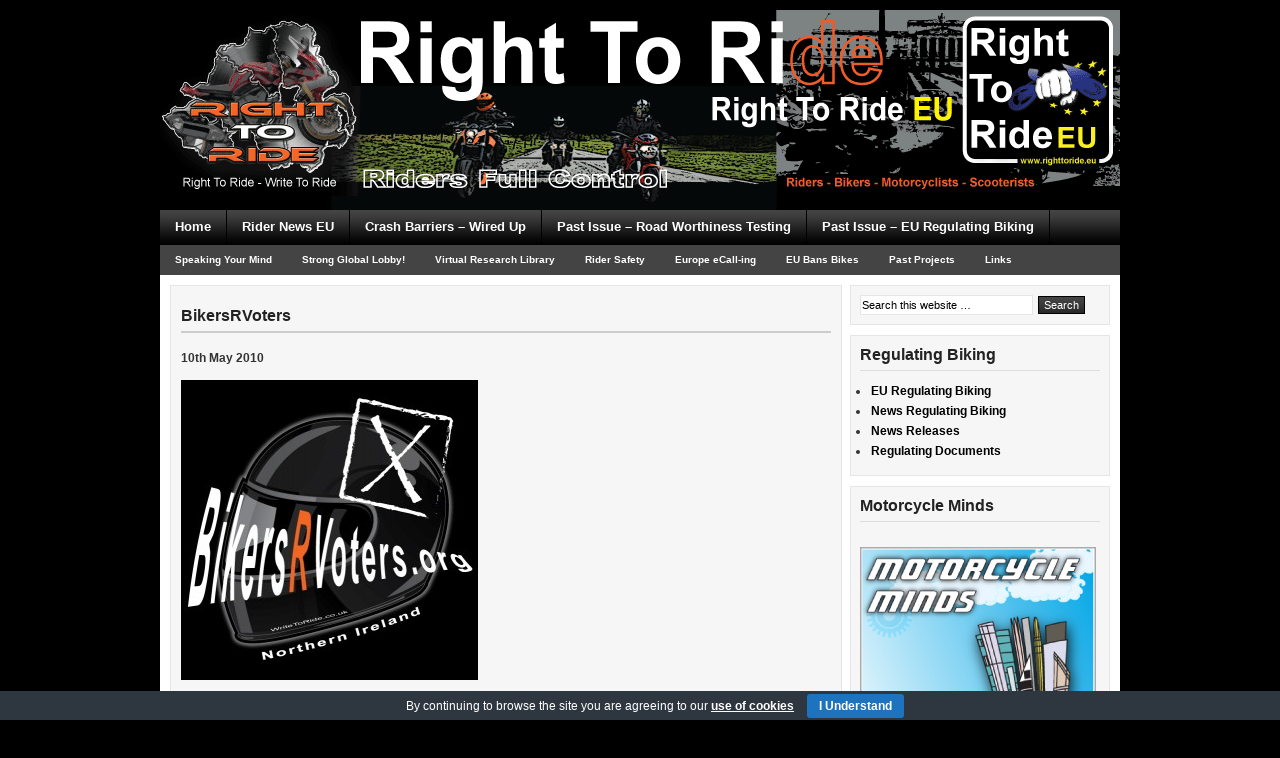

--- FILE ---
content_type: text/html; charset=UTF-8
request_url: http://www.righttoride.eu/bikersrvoterslogo2/
body_size: 13274
content:
<!DOCTYPE html PUBLIC "-//W3C//DTD XHTML 1.0 Transitional//EN" "http://www.w3.org/TR/xhtml1/DTD/xhtml1-transitional.dtd">
<html xmlns="http://www.w3.org/1999/xhtml" lang="en-US" xml:lang="en-US">
<head profile="http://gmpg.org/xfn/11">
<meta http-equiv="Content-Type" content="text/html; charset=UTF-8" />
			<meta name="robots" content="noodp,noydir" />
		<title>BikersRVoters</title>
<meta name='robots' content='max-image-preview:large' />
	<style>img:is([sizes="auto" i], [sizes^="auto," i]) { contain-intrinsic-size: 3000px 1500px }</style>
	<link rel="dns-prefetch" href="http://static.hupso.com/share/js/share_toolbar.js"><link rel="preconnect" href="http://static.hupso.com/share/js/share_toolbar.js"><link rel="preload" href="http://static.hupso.com/share/js/share_toolbar.js"><meta property="og:image" content="http://www.righttoride.eu/wp-content/uploads/rirbannereu1.jpg"/><link rel='dns-prefetch' href='//www.righttoride.eu' />
<link rel='dns-prefetch' href='//translate.google.com' />
<link rel='dns-prefetch' href='//stats.wp.com' />
<link rel='dns-prefetch' href='//jetpack.wordpress.com' />
<link rel='dns-prefetch' href='//s0.wp.com' />
<link rel='dns-prefetch' href='//public-api.wordpress.com' />
<link rel='dns-prefetch' href='//0.gravatar.com' />
<link rel='dns-prefetch' href='//1.gravatar.com' />
<link rel='dns-prefetch' href='//2.gravatar.com' />
<link rel='dns-prefetch' href='//v0.wordpress.com' />
<link rel="alternate" type="application/rss+xml" title="Right To Ride EU &raquo; Feed" href="http://www.righttoride.eu/feed/" />
<link rel="alternate" type="application/rss+xml" title="Right To Ride EU &raquo; Comments Feed" href="http://www.righttoride.eu/comments/feed/" />
<link rel="alternate" type="application/rss+xml" title="Right To Ride EU &raquo; BikersRVoters Comments Feed" href="http://www.righttoride.eu/feed/?attachment_id=85" />
<link rel="canonical" href="http://www.righttoride.eu/bikersrvoterslogo2/" />
<script type="text/javascript">
/* <![CDATA[ */
window._wpemojiSettings = {"baseUrl":"https:\/\/s.w.org\/images\/core\/emoji\/15.0.3\/72x72\/","ext":".png","svgUrl":"https:\/\/s.w.org\/images\/core\/emoji\/15.0.3\/svg\/","svgExt":".svg","source":{"concatemoji":"http:\/\/www.righttoride.eu\/wp-includes\/js\/wp-emoji-release.min.js?ver=6.7.4"}};
/*! This file is auto-generated */
!function(i,n){var o,s,e;function c(e){try{var t={supportTests:e,timestamp:(new Date).valueOf()};sessionStorage.setItem(o,JSON.stringify(t))}catch(e){}}function p(e,t,n){e.clearRect(0,0,e.canvas.width,e.canvas.height),e.fillText(t,0,0);var t=new Uint32Array(e.getImageData(0,0,e.canvas.width,e.canvas.height).data),r=(e.clearRect(0,0,e.canvas.width,e.canvas.height),e.fillText(n,0,0),new Uint32Array(e.getImageData(0,0,e.canvas.width,e.canvas.height).data));return t.every(function(e,t){return e===r[t]})}function u(e,t,n){switch(t){case"flag":return n(e,"\ud83c\udff3\ufe0f\u200d\u26a7\ufe0f","\ud83c\udff3\ufe0f\u200b\u26a7\ufe0f")?!1:!n(e,"\ud83c\uddfa\ud83c\uddf3","\ud83c\uddfa\u200b\ud83c\uddf3")&&!n(e,"\ud83c\udff4\udb40\udc67\udb40\udc62\udb40\udc65\udb40\udc6e\udb40\udc67\udb40\udc7f","\ud83c\udff4\u200b\udb40\udc67\u200b\udb40\udc62\u200b\udb40\udc65\u200b\udb40\udc6e\u200b\udb40\udc67\u200b\udb40\udc7f");case"emoji":return!n(e,"\ud83d\udc26\u200d\u2b1b","\ud83d\udc26\u200b\u2b1b")}return!1}function f(e,t,n){var r="undefined"!=typeof WorkerGlobalScope&&self instanceof WorkerGlobalScope?new OffscreenCanvas(300,150):i.createElement("canvas"),a=r.getContext("2d",{willReadFrequently:!0}),o=(a.textBaseline="top",a.font="600 32px Arial",{});return e.forEach(function(e){o[e]=t(a,e,n)}),o}function t(e){var t=i.createElement("script");t.src=e,t.defer=!0,i.head.appendChild(t)}"undefined"!=typeof Promise&&(o="wpEmojiSettingsSupports",s=["flag","emoji"],n.supports={everything:!0,everythingExceptFlag:!0},e=new Promise(function(e){i.addEventListener("DOMContentLoaded",e,{once:!0})}),new Promise(function(t){var n=function(){try{var e=JSON.parse(sessionStorage.getItem(o));if("object"==typeof e&&"number"==typeof e.timestamp&&(new Date).valueOf()<e.timestamp+604800&&"object"==typeof e.supportTests)return e.supportTests}catch(e){}return null}();if(!n){if("undefined"!=typeof Worker&&"undefined"!=typeof OffscreenCanvas&&"undefined"!=typeof URL&&URL.createObjectURL&&"undefined"!=typeof Blob)try{var e="postMessage("+f.toString()+"("+[JSON.stringify(s),u.toString(),p.toString()].join(",")+"));",r=new Blob([e],{type:"text/javascript"}),a=new Worker(URL.createObjectURL(r),{name:"wpTestEmojiSupports"});return void(a.onmessage=function(e){c(n=e.data),a.terminate(),t(n)})}catch(e){}c(n=f(s,u,p))}t(n)}).then(function(e){for(var t in e)n.supports[t]=e[t],n.supports.everything=n.supports.everything&&n.supports[t],"flag"!==t&&(n.supports.everythingExceptFlag=n.supports.everythingExceptFlag&&n.supports[t]);n.supports.everythingExceptFlag=n.supports.everythingExceptFlag&&!n.supports.flag,n.DOMReady=!1,n.readyCallback=function(){n.DOMReady=!0}}).then(function(){return e}).then(function(){var e;n.supports.everything||(n.readyCallback(),(e=n.source||{}).concatemoji?t(e.concatemoji):e.wpemoji&&e.twemoji&&(t(e.twemoji),t(e.wpemoji)))}))}((window,document),window._wpemojiSettings);
/* ]]> */
</script>
<link rel='stylesheet' id='corporate-theme-css' href='http://www.righttoride.eu/wp-content/themes/corporate/style.css?ver=1.1.1' type='text/css' media='all' />
<style id='wp-emoji-styles-inline-css' type='text/css'>

	img.wp-smiley, img.emoji {
		display: inline !important;
		border: none !important;
		box-shadow: none !important;
		height: 1em !important;
		width: 1em !important;
		margin: 0 0.07em !important;
		vertical-align: -0.1em !important;
		background: none !important;
		padding: 0 !important;
	}
</style>
<link rel='stylesheet' id='wp-block-library-css' href='http://www.righttoride.eu/wp-includes/css/dist/block-library/style.min.css?ver=6.7.4' type='text/css' media='all' />
<link rel='stylesheet' id='mediaelement-css' href='http://www.righttoride.eu/wp-includes/js/mediaelement/mediaelementplayer-legacy.min.css?ver=4.2.17' type='text/css' media='all' />
<link rel='stylesheet' id='wp-mediaelement-css' href='http://www.righttoride.eu/wp-includes/js/mediaelement/wp-mediaelement.min.css?ver=6.7.4' type='text/css' media='all' />
<style id='jetpack-sharing-buttons-style-inline-css' type='text/css'>
.jetpack-sharing-buttons__services-list{display:flex;flex-direction:row;flex-wrap:wrap;gap:0;list-style-type:none;margin:5px;padding:0}.jetpack-sharing-buttons__services-list.has-small-icon-size{font-size:12px}.jetpack-sharing-buttons__services-list.has-normal-icon-size{font-size:16px}.jetpack-sharing-buttons__services-list.has-large-icon-size{font-size:24px}.jetpack-sharing-buttons__services-list.has-huge-icon-size{font-size:36px}@media print{.jetpack-sharing-buttons__services-list{display:none!important}}.editor-styles-wrapper .wp-block-jetpack-sharing-buttons{gap:0;padding-inline-start:0}ul.jetpack-sharing-buttons__services-list.has-background{padding:1.25em 2.375em}
</style>
<style id='classic-theme-styles-inline-css' type='text/css'>
/*! This file is auto-generated */
.wp-block-button__link{color:#fff;background-color:#32373c;border-radius:9999px;box-shadow:none;text-decoration:none;padding:calc(.667em + 2px) calc(1.333em + 2px);font-size:1.125em}.wp-block-file__button{background:#32373c;color:#fff;text-decoration:none}
</style>
<style id='global-styles-inline-css' type='text/css'>
:root{--wp--preset--aspect-ratio--square: 1;--wp--preset--aspect-ratio--4-3: 4/3;--wp--preset--aspect-ratio--3-4: 3/4;--wp--preset--aspect-ratio--3-2: 3/2;--wp--preset--aspect-ratio--2-3: 2/3;--wp--preset--aspect-ratio--16-9: 16/9;--wp--preset--aspect-ratio--9-16: 9/16;--wp--preset--color--black: #000000;--wp--preset--color--cyan-bluish-gray: #abb8c3;--wp--preset--color--white: #ffffff;--wp--preset--color--pale-pink: #f78da7;--wp--preset--color--vivid-red: #cf2e2e;--wp--preset--color--luminous-vivid-orange: #ff6900;--wp--preset--color--luminous-vivid-amber: #fcb900;--wp--preset--color--light-green-cyan: #7bdcb5;--wp--preset--color--vivid-green-cyan: #00d084;--wp--preset--color--pale-cyan-blue: #8ed1fc;--wp--preset--color--vivid-cyan-blue: #0693e3;--wp--preset--color--vivid-purple: #9b51e0;--wp--preset--gradient--vivid-cyan-blue-to-vivid-purple: linear-gradient(135deg,rgba(6,147,227,1) 0%,rgb(155,81,224) 100%);--wp--preset--gradient--light-green-cyan-to-vivid-green-cyan: linear-gradient(135deg,rgb(122,220,180) 0%,rgb(0,208,130) 100%);--wp--preset--gradient--luminous-vivid-amber-to-luminous-vivid-orange: linear-gradient(135deg,rgba(252,185,0,1) 0%,rgba(255,105,0,1) 100%);--wp--preset--gradient--luminous-vivid-orange-to-vivid-red: linear-gradient(135deg,rgba(255,105,0,1) 0%,rgb(207,46,46) 100%);--wp--preset--gradient--very-light-gray-to-cyan-bluish-gray: linear-gradient(135deg,rgb(238,238,238) 0%,rgb(169,184,195) 100%);--wp--preset--gradient--cool-to-warm-spectrum: linear-gradient(135deg,rgb(74,234,220) 0%,rgb(151,120,209) 20%,rgb(207,42,186) 40%,rgb(238,44,130) 60%,rgb(251,105,98) 80%,rgb(254,248,76) 100%);--wp--preset--gradient--blush-light-purple: linear-gradient(135deg,rgb(255,206,236) 0%,rgb(152,150,240) 100%);--wp--preset--gradient--blush-bordeaux: linear-gradient(135deg,rgb(254,205,165) 0%,rgb(254,45,45) 50%,rgb(107,0,62) 100%);--wp--preset--gradient--luminous-dusk: linear-gradient(135deg,rgb(255,203,112) 0%,rgb(199,81,192) 50%,rgb(65,88,208) 100%);--wp--preset--gradient--pale-ocean: linear-gradient(135deg,rgb(255,245,203) 0%,rgb(182,227,212) 50%,rgb(51,167,181) 100%);--wp--preset--gradient--electric-grass: linear-gradient(135deg,rgb(202,248,128) 0%,rgb(113,206,126) 100%);--wp--preset--gradient--midnight: linear-gradient(135deg,rgb(2,3,129) 0%,rgb(40,116,252) 100%);--wp--preset--font-size--small: 13px;--wp--preset--font-size--medium: 20px;--wp--preset--font-size--large: 36px;--wp--preset--font-size--x-large: 42px;--wp--preset--spacing--20: 0.44rem;--wp--preset--spacing--30: 0.67rem;--wp--preset--spacing--40: 1rem;--wp--preset--spacing--50: 1.5rem;--wp--preset--spacing--60: 2.25rem;--wp--preset--spacing--70: 3.38rem;--wp--preset--spacing--80: 5.06rem;--wp--preset--shadow--natural: 6px 6px 9px rgba(0, 0, 0, 0.2);--wp--preset--shadow--deep: 12px 12px 50px rgba(0, 0, 0, 0.4);--wp--preset--shadow--sharp: 6px 6px 0px rgba(0, 0, 0, 0.2);--wp--preset--shadow--outlined: 6px 6px 0px -3px rgba(255, 255, 255, 1), 6px 6px rgba(0, 0, 0, 1);--wp--preset--shadow--crisp: 6px 6px 0px rgba(0, 0, 0, 1);}:where(.is-layout-flex){gap: 0.5em;}:where(.is-layout-grid){gap: 0.5em;}body .is-layout-flex{display: flex;}.is-layout-flex{flex-wrap: wrap;align-items: center;}.is-layout-flex > :is(*, div){margin: 0;}body .is-layout-grid{display: grid;}.is-layout-grid > :is(*, div){margin: 0;}:where(.wp-block-columns.is-layout-flex){gap: 2em;}:where(.wp-block-columns.is-layout-grid){gap: 2em;}:where(.wp-block-post-template.is-layout-flex){gap: 1.25em;}:where(.wp-block-post-template.is-layout-grid){gap: 1.25em;}.has-black-color{color: var(--wp--preset--color--black) !important;}.has-cyan-bluish-gray-color{color: var(--wp--preset--color--cyan-bluish-gray) !important;}.has-white-color{color: var(--wp--preset--color--white) !important;}.has-pale-pink-color{color: var(--wp--preset--color--pale-pink) !important;}.has-vivid-red-color{color: var(--wp--preset--color--vivid-red) !important;}.has-luminous-vivid-orange-color{color: var(--wp--preset--color--luminous-vivid-orange) !important;}.has-luminous-vivid-amber-color{color: var(--wp--preset--color--luminous-vivid-amber) !important;}.has-light-green-cyan-color{color: var(--wp--preset--color--light-green-cyan) !important;}.has-vivid-green-cyan-color{color: var(--wp--preset--color--vivid-green-cyan) !important;}.has-pale-cyan-blue-color{color: var(--wp--preset--color--pale-cyan-blue) !important;}.has-vivid-cyan-blue-color{color: var(--wp--preset--color--vivid-cyan-blue) !important;}.has-vivid-purple-color{color: var(--wp--preset--color--vivid-purple) !important;}.has-black-background-color{background-color: var(--wp--preset--color--black) !important;}.has-cyan-bluish-gray-background-color{background-color: var(--wp--preset--color--cyan-bluish-gray) !important;}.has-white-background-color{background-color: var(--wp--preset--color--white) !important;}.has-pale-pink-background-color{background-color: var(--wp--preset--color--pale-pink) !important;}.has-vivid-red-background-color{background-color: var(--wp--preset--color--vivid-red) !important;}.has-luminous-vivid-orange-background-color{background-color: var(--wp--preset--color--luminous-vivid-orange) !important;}.has-luminous-vivid-amber-background-color{background-color: var(--wp--preset--color--luminous-vivid-amber) !important;}.has-light-green-cyan-background-color{background-color: var(--wp--preset--color--light-green-cyan) !important;}.has-vivid-green-cyan-background-color{background-color: var(--wp--preset--color--vivid-green-cyan) !important;}.has-pale-cyan-blue-background-color{background-color: var(--wp--preset--color--pale-cyan-blue) !important;}.has-vivid-cyan-blue-background-color{background-color: var(--wp--preset--color--vivid-cyan-blue) !important;}.has-vivid-purple-background-color{background-color: var(--wp--preset--color--vivid-purple) !important;}.has-black-border-color{border-color: var(--wp--preset--color--black) !important;}.has-cyan-bluish-gray-border-color{border-color: var(--wp--preset--color--cyan-bluish-gray) !important;}.has-white-border-color{border-color: var(--wp--preset--color--white) !important;}.has-pale-pink-border-color{border-color: var(--wp--preset--color--pale-pink) !important;}.has-vivid-red-border-color{border-color: var(--wp--preset--color--vivid-red) !important;}.has-luminous-vivid-orange-border-color{border-color: var(--wp--preset--color--luminous-vivid-orange) !important;}.has-luminous-vivid-amber-border-color{border-color: var(--wp--preset--color--luminous-vivid-amber) !important;}.has-light-green-cyan-border-color{border-color: var(--wp--preset--color--light-green-cyan) !important;}.has-vivid-green-cyan-border-color{border-color: var(--wp--preset--color--vivid-green-cyan) !important;}.has-pale-cyan-blue-border-color{border-color: var(--wp--preset--color--pale-cyan-blue) !important;}.has-vivid-cyan-blue-border-color{border-color: var(--wp--preset--color--vivid-cyan-blue) !important;}.has-vivid-purple-border-color{border-color: var(--wp--preset--color--vivid-purple) !important;}.has-vivid-cyan-blue-to-vivid-purple-gradient-background{background: var(--wp--preset--gradient--vivid-cyan-blue-to-vivid-purple) !important;}.has-light-green-cyan-to-vivid-green-cyan-gradient-background{background: var(--wp--preset--gradient--light-green-cyan-to-vivid-green-cyan) !important;}.has-luminous-vivid-amber-to-luminous-vivid-orange-gradient-background{background: var(--wp--preset--gradient--luminous-vivid-amber-to-luminous-vivid-orange) !important;}.has-luminous-vivid-orange-to-vivid-red-gradient-background{background: var(--wp--preset--gradient--luminous-vivid-orange-to-vivid-red) !important;}.has-very-light-gray-to-cyan-bluish-gray-gradient-background{background: var(--wp--preset--gradient--very-light-gray-to-cyan-bluish-gray) !important;}.has-cool-to-warm-spectrum-gradient-background{background: var(--wp--preset--gradient--cool-to-warm-spectrum) !important;}.has-blush-light-purple-gradient-background{background: var(--wp--preset--gradient--blush-light-purple) !important;}.has-blush-bordeaux-gradient-background{background: var(--wp--preset--gradient--blush-bordeaux) !important;}.has-luminous-dusk-gradient-background{background: var(--wp--preset--gradient--luminous-dusk) !important;}.has-pale-ocean-gradient-background{background: var(--wp--preset--gradient--pale-ocean) !important;}.has-electric-grass-gradient-background{background: var(--wp--preset--gradient--electric-grass) !important;}.has-midnight-gradient-background{background: var(--wp--preset--gradient--midnight) !important;}.has-small-font-size{font-size: var(--wp--preset--font-size--small) !important;}.has-medium-font-size{font-size: var(--wp--preset--font-size--medium) !important;}.has-large-font-size{font-size: var(--wp--preset--font-size--large) !important;}.has-x-large-font-size{font-size: var(--wp--preset--font-size--x-large) !important;}
:where(.wp-block-post-template.is-layout-flex){gap: 1.25em;}:where(.wp-block-post-template.is-layout-grid){gap: 1.25em;}
:where(.wp-block-columns.is-layout-flex){gap: 2em;}:where(.wp-block-columns.is-layout-grid){gap: 2em;}
:root :where(.wp-block-pullquote){font-size: 1.5em;line-height: 1.6;}
</style>
<link rel='stylesheet' id='cookie-bar-css-css' href='http://www.righttoride.eu/wp-content/plugins/cookie-bar/css/cookie-bar.css?ver=6.7.4' type='text/css' media='all' />
<link rel='stylesheet' id='google-language-translator-css' href='http://www.righttoride.eu/wp-content/plugins/google-language-translator/css/style.css?ver=6.0.20' type='text/css' media='' />
<link rel='stylesheet' id='hupso_css-css' href='http://www.righttoride.eu/wp-content/plugins/hupso-share-buttons-for-twitter-facebook-google/style.css?ver=6.7.4' type='text/css' media='all' />
<link rel='stylesheet' id='widgets-on-pages-css' href='http://www.righttoride.eu/wp-content/plugins/widgets-on-pages/public/css/widgets-on-pages-public.css?ver=1.4.0' type='text/css' media='all' />
<link rel='stylesheet' id='fancybox-css' href='http://www.righttoride.eu/wp-content/plugins/easy-fancybox/fancybox/1.5.4/jquery.fancybox.min.css?ver=6.7.4' type='text/css' media='screen' />
<!--n2css--><!--n2js--><script type="text/javascript" src="http://www.righttoride.eu/wp-includes/js/jquery/jquery.min.js?ver=3.7.1" id="jquery-core-js"></script>
<script type="text/javascript" src="http://www.righttoride.eu/wp-includes/js/jquery/jquery-migrate.min.js?ver=3.4.1" id="jquery-migrate-js"></script>
<script type="text/javascript" src="http://www.righttoride.eu/wp-content/plugins/cookie-bar/js/cookie-bar.js?ver=1768870389" id="cookie-bar-js-js"></script>
<!--[if lt IE 9]>
<script type="text/javascript" src="http://www.righttoride.eu/wp-content/themes/genesis/lib/js/html5shiv.min.js?ver=3.7.3" id="html5shiv-js"></script>
<![endif]-->
<link rel="https://api.w.org/" href="http://www.righttoride.eu/wp-json/" /><link rel="alternate" title="JSON" type="application/json" href="http://www.righttoride.eu/wp-json/wp/v2/media/85" /><link rel="EditURI" type="application/rsd+xml" title="RSD" href="http://www.righttoride.eu/xmlrpc.php?rsd" />
<link rel="alternate" title="oEmbed (JSON)" type="application/json+oembed" href="http://www.righttoride.eu/wp-json/oembed/1.0/embed?url=http%3A%2F%2Fwww.righttoride.eu%2Fbikersrvoterslogo2%2F" />
<link rel="alternate" title="oEmbed (XML)" type="text/xml+oembed" href="http://www.righttoride.eu/wp-json/oembed/1.0/embed?url=http%3A%2F%2Fwww.righttoride.eu%2Fbikersrvoterslogo2%2F&#038;format=xml" />
<style>.goog-te-gadget{margin-top:2px!important;}p.hello{font-size:12px;color:#666;}div.skiptranslate.goog-te-gadget{display:inline!important;}#google_language_translator{clear:both;}#flags{width:165px;}#flags a{display:inline-block;margin-right:2px;}#google_language_translator a{display:none!important;}div.skiptranslate.goog-te-gadget{display:inline!important;}.goog-te-gadget{color:transparent!important;}.goog-te-gadget{font-size:0px!important;}.goog-branding{display:none;}.goog-tooltip{display: none!important;}.goog-tooltip:hover{display: none!important;}.goog-text-highlight{background-color:transparent!important;border:none!important;box-shadow:none!important;}#google_language_translator{display:none;}#google_language_translator select.goog-te-combo{color:#32373c;}div.skiptranslate{display:none!important;}body{top:0px!important;}#goog-gt-{display:none!important;}font font{background-color:transparent!important;box-shadow:none!important;position:initial!important;}#glt-translate-trigger{left:20px;right:auto;}#glt-translate-trigger > span{color:#ffffff;}#glt-translate-trigger{background:#f89406;}</style>	<style>img#wpstats{display:none}</style>
		<link rel="icon" href="http://www.righttoride.eu/wp-content/themes/corporate/images/favicon.ico" />
<link rel="pingback" href="http://www.righttoride.eu/xmlrpc.php" />
<style type="text/css">.recentcomments a{display:inline !important;padding:0 !important;margin:0 !important;}</style><style type="text/css" id="custom-background-css">
body.custom-background { background-color: #000000; }
</style>
	
<!-- Jetpack Open Graph Tags -->
<meta property="og:type" content="article" />
<meta property="og:title" content="BikersRVoters" />
<meta property="og:url" content="http://www.righttoride.eu/bikersrvoterslogo2/" />
<meta property="og:description" content="Visit the post for more." />
<meta property="article:published_time" content="2010-05-10T10:24:10+00:00" />
<meta property="article:modified_time" content="2010-05-10T10:24:10+00:00" />
<meta property="og:site_name" content="Right To Ride EU" />
<meta property="og:image" content="http://www.righttoride.eu/wp-content/uploads/2010/05/bikersrvoterslogo2.jpg" />
<meta property="og:image:alt" content="" />
<meta property="og:locale" content="en_US" />
<meta name="twitter:text:title" content="BikersRVoters" />
<meta name="twitter:image" content="http://www.righttoride.eu/wp-content/uploads/2010/05/bikersrvoterslogo2.jpg?w=640" />
<meta name="twitter:card" content="summary_large_image" />
<meta name="twitter:description" content="Visit the post for more." />

<!-- End Jetpack Open Graph Tags -->
</head>
<body class="attachment attachment-template-default single single-attachment postid-85 attachmentid-85 attachment-jpeg custom-background header-image header-full-width content-sidebar"><div id="wrap"><div id="header"><div class="wrap"><div id="title-area"><p id="title"><a href="http://www.righttoride.eu/">Right To Ride EU</a></p><p id="description">Riders Rights - Motorcycle Issues as affected by Europe</p></div></div></div><div id="nav"><div class="wrap"><ul id="menu-top-menu-3" class="menu genesis-nav-menu menu-primary"><li id="menu-item-5808" class="menu-item menu-item-type-custom menu-item-object-custom menu-item-home menu-item-has-children menu-item-5808"><a href="http://www.righttoride.eu/">Home</a>
<ul class="sub-menu">
	<li id="menu-item-12525" class="menu-item menu-item-type-custom menu-item-object-custom menu-item-12525"><a href="http://www.righttoride.eu/about-2/">About</a></li>
	<li id="menu-item-12526" class="menu-item menu-item-type-custom menu-item-object-custom menu-item-12526"><a href="http://www.righttoride.eu/about-2/contact/">Contact</a></li>
	<li id="menu-item-12527" class="menu-item menu-item-type-custom menu-item-object-custom menu-item-12527"><a href="http://www.righttoride.eu/about-2/disclaimer/">Disclaimer Terms Conditions</a></li>
</ul>
</li>
<li id="menu-item-12528" class="menu-item menu-item-type-custom menu-item-object-custom menu-item-has-children menu-item-12528"><a href="http://www.righttoride.eu/rider-news-eu/">Rider News EU</a>
<ul class="sub-menu">
	<li id="menu-item-12531" class="menu-item menu-item-type-custom menu-item-object-custom menu-item-12531"><a href="http://www.righttoride.eu/magazine/">Magazine</a></li>
	<li id="menu-item-12529" class="menu-item menu-item-type-custom menu-item-object-custom menu-item-12529"><a href="http://www.righttoride.eu/rider-news-eu/why-your-news-on-right-to-ride-eu/">Wanted Your News</a></li>
	<li id="menu-item-12530" class="menu-item menu-item-type-custom menu-item-object-custom menu-item-12530"><a href="http://www.righttoride.eu/rider-news-eu/subscribe/">Subscribe</a></li>
</ul>
</li>
<li id="menu-item-12859" class="menu-item menu-item-type-custom menu-item-object-custom menu-item-has-children menu-item-12859"><a href="http://www.righttoride.eu/crash-barriers/">Crash Barriers &#8211; Wired Up</a>
<ul class="sub-menu">
	<li id="menu-item-12861" class="menu-item menu-item-type-custom menu-item-object-custom menu-item-12861"><a href="http://www.righttoride.eu/tag/crash-barriers/">Crash Barrier News</a></li>
	<li id="menu-item-12862" class="menu-item menu-item-type-custom menu-item-object-custom menu-item-12862"><a href="http://www.righttoride.co.uk/virtual-library/roads%E2%80%93infrastructure/crash-barriers/">Virtual Research Library</a></li>
</ul>
</li>
<li id="menu-item-12533" class="menu-item menu-item-type-custom menu-item-object-custom menu-item-has-children menu-item-12533"><a href="http://www.righttoride.eu/periodic-technical-inspections-2/">Past Issue &#8211; Road Worthiness Testing</a>
<ul class="sub-menu">
	<li id="menu-item-12538" class="menu-item menu-item-type-custom menu-item-object-custom menu-item-12538"><a href="http://www.righttoride.eu/periodic-technical-inspections-2/pti-news/">Road Worthiness Testing News</a></li>
	<li id="menu-item-12539" class="menu-item menu-item-type-custom menu-item-object-custom menu-item-12539"><a href="http://www.righttoride.eu/periodic-technical-inspections-2/rwt-news-releases-2/">Road Worthiness Testing News Releases</a></li>
	<li id="menu-item-12540" class="menu-item menu-item-type-custom menu-item-object-custom menu-item-12540"><a href="http://www.righttoride.eu/periodic-technical-inspections-2/our-rwt-documents/">Our RWT Documents</a></li>
</ul>
</li>
<li id="menu-item-12534" class="menu-item menu-item-type-custom menu-item-object-custom menu-item-has-children menu-item-12534"><a href="http://www.righttoride.eu/eu-regulating-biking-regulation-adoption/">Past Issue &#8211; EU Regulating Biking</a>
<ul class="sub-menu">
	<li id="menu-item-12535" class="menu-item menu-item-type-custom menu-item-object-custom menu-item-12535"><a href="http://www.righttoride.eu/eu-regulating-biking-regulation-adoption/anti-tampering-regulation-eu/">EU Regulating Biking News</a></li>
	<li id="menu-item-12536" class="menu-item menu-item-type-custom menu-item-object-custom menu-item-12536"><a href="http://www.righttoride.eu/eu-regulating-biking-regulation-adoption/regulation-releases/">Regulation News Releases</a></li>
	<li id="menu-item-12537" class="menu-item menu-item-type-custom menu-item-object-custom menu-item-12537"><a href="http://www.righttoride.eu/eu-regulating-biking-regulation-adoption/regulation-documents/">Our Regulation Documents</a></li>
</ul>
</li>
</ul></div></div><div id="subnav"><div class="wrap"><ul id="menu-top-menu-4" class="menu genesis-nav-menu menu-secondary"><li id="menu-item-12542" class="menu-item menu-item-type-custom menu-item-object-custom menu-item-12542"><a href="http://www.righttoride.eu/speak-your-mind/">Speaking Your Mind</a></li>
<li id="menu-item-12560" class="menu-item menu-item-type-custom menu-item-object-custom menu-item-12560"><a href="http://www.righttoride.eu/2013/06/05/strong-global-lobby/">Strong Global Lobby!</a></li>
<li id="menu-item-12545" class="menu-item menu-item-type-custom menu-item-object-custom menu-item-12545"><a href="http://www.righttoride.eu/virtual-library/">Virtual Research Library</a></li>
<li id="menu-item-6312" class="menu-item menu-item-type-custom menu-item-object-custom menu-item-has-children menu-item-6312"><a href="#">Rider Safety</a>
<ul class="sub-menu">
	<li id="menu-item-12948" class="menu-item menu-item-type-custom menu-item-object-custom menu-item-12948"><a href="http://www.righttoride.eu/2014/10/12/heres-looking-at-you/">Hi Viz Survey Results</a></li>
	<li id="menu-item-12764" class="menu-item menu-item-type-custom menu-item-object-custom menu-item-12764"><a href="http://www.righttoride.eu/crash-barriers/">Crash Barriers &#8211; Wired Up</a></li>
	<li id="menu-item-12558" class="menu-item menu-item-type-custom menu-item-object-custom menu-item-12558"><a href="http://www.righttoride.eu/2013/01/06/claiming-vision-zero/">Claiming Vision Zero</a></li>
	<li id="menu-item-12544" class="menu-item menu-item-type-custom menu-item-object-custom menu-item-12544"><a href="http://www.righttoride.eu/ni-motorcycle-fatality-report-2012/">NI Motorcycle Fatality Report 2012</a></li>
	<li id="menu-item-12543" class="menu-item menu-item-type-custom menu-item-object-custom menu-item-12543"><a href="http://www.righttoride.eu/training-safety-education-eu/rider-risk-safety-videos/">Rider Risk Safety Videos</a></li>
	<li id="menu-item-12559" class="menu-item menu-item-type-custom menu-item-object-custom menu-item-12559"><a href="http://www.righttoride.eu/2013/02/07/the-motorcycle-helmet-law/">The Motorcycle Helmet Law</a></li>
</ul>
</li>
<li id="menu-item-12549" class="menu-item menu-item-type-custom menu-item-object-custom menu-item-has-children menu-item-12549"><a href="http://www.righttoride.eu/eu-e-call/">Europe eCall-ing</a>
<ul class="sub-menu">
	<li id="menu-item-12550" class="menu-item menu-item-type-custom menu-item-object-custom menu-item-12550"><a href="http://www.righttoride.eu/eu-e-call/ecall-news/">eCall News</a></li>
</ul>
</li>
<li id="menu-item-12554" class="menu-item menu-item-type-custom menu-item-object-custom menu-item-has-children menu-item-12554"><a href="http://www.righttoride.eu/motorcycles-dangerous-eu/eu-bans-bikes/">EU Bans Bikes</a>
<ul class="sub-menu">
	<li id="menu-item-12553" class="menu-item menu-item-type-custom menu-item-object-custom menu-item-12553"><a href="http://www.righttoride.eu/motorcycles-dangerous-eu/">Dangerous EU</a></li>
	<li id="menu-item-12555" class="menu-item menu-item-type-custom menu-item-object-custom menu-item-12555"><a href="http://www.righttoride.eu/motorcycles-dangerous-eu/motorcycles-%e2%80%93-the-added-value-factor/">Motorcycles – The Added Value Factor</a></li>
	<li id="menu-item-12556" class="menu-item menu-item-type-custom menu-item-object-custom menu-item-12556"><a href="http://www.righttoride.eu/motorcycles-dangerous-eu/europe-brands-motorcycles-as-dangerous/">Europe Brands Motorcycles As Dangerous</a></li>
</ul>
</li>
<li id="menu-item-12508" class="menu-item menu-item-type-custom menu-item-object-custom menu-item-has-children menu-item-12508"><a href="#">Past Projects</a>
<ul class="sub-menu">
	<li id="menu-item-12548" class="menu-item menu-item-type-custom menu-item-object-custom menu-item-12548"><a href="http://www.righttoride.eu/crash-barriers/smart-rrs-project/">SMART RRS Project</a></li>
	<li id="menu-item-12546" class="menu-item menu-item-type-custom menu-item-object-custom menu-item-12546"><a href="http://www.righttoride.eu/throttle-control/">No To Throttle Control</a></li>
	<li id="menu-item-12547" class="menu-item menu-item-type-custom menu-item-object-custom menu-item-12547"><a href="http://www.righttoride.eu/eu-2besafe/">EU 2BeSafe</a></li>
</ul>
</li>
<li id="menu-item-12541" class="menu-item menu-item-type-custom menu-item-object-custom menu-item-12541"><a href="http://www.righttoride.eu/links-2/">Links</a></li>
</ul></div></div><div id="inner"><div id="content-sidebar-wrap"><div id="content" class="hfeed"><div class="post-85 attachment type-attachment status-inherit hentry entry gs-1 gs-odd gs-even gs-featured-content-entry"><h1 class="entry-title">BikersRVoters</h1>
<div class="post-info"><span class="date published time" title="2010-05-10T11:24:10+01:00">10th May 2010</span>  </div><div class="entry-content"><p class="attachment"><a href='http://www.righttoride.eu/wp-content/uploads/2010/05/bikersrvoterslogo2.jpg'><img decoding="async" width="297" height="300" src="http://www.righttoride.eu/wp-content/uploads/2010/05/bikersrvoterslogo2-297x300.jpg" class="attachment-medium size-medium" alt="" srcset="http://www.righttoride.eu/wp-content/uploads/2010/05/bikersrvoterslogo2-297x300.jpg 297w, http://www.righttoride.eu/wp-content/uploads/2010/05/bikersrvoterslogo2-30x30.jpg 30w, http://www.righttoride.eu/wp-content/uploads/2010/05/bikersrvoterslogo2.jpg 595w" sizes="(max-width: 297px) 100vw, 297px" /></a></p>
<div style="padding-bottom:20px; padding-top:10px;" class="hupso-share-buttons"><!-- Hupso Share Buttons - https://www.hupso.com/share/ --><a class="hupso_toolbar" href="https://www.hupso.com/share/"><img decoding="async" src="http://static.hupso.com/share/buttons/share-small.png" style="border:0px; padding-top: 5px; float:left;" alt="Share Button"/></a><script type="text/javascript">var hupso_services_t=new Array("Twitter","Facebook","Google Plus","Pinterest","Linkedin","Email","Print");var hupso_background_t="#EAF4FF";var hupso_border_t="#66CCFF";var hupso_toolbar_size_t="small";var hupso_image_folder_url = "";var hupso_url_t="";</script><script type="text/javascript" src="http://static.hupso.com/share/js/share_toolbar.js"></script><!-- Hupso Share Buttons --></div></div><div class="post-meta"> </div></div>
		<div id="respond" class="comment-respond">
			<h3 id="reply-title" class="comment-reply-title">Speak Your Mind<small><a rel="nofollow" id="cancel-comment-reply-link" href="/bikersrvoterslogo2/#respond" style="display:none;">Cancel reply</a></small></h3>			<form id="commentform" class="comment-form">
				<iframe
					title="Comment Form"
					src="https://jetpack.wordpress.com/jetpack-comment/?blogid=42067363&#038;postid=85&#038;comment_registration=0&#038;require_name_email=1&#038;stc_enabled=1&#038;stb_enabled=1&#038;show_avatars=1&#038;avatar_default=mystery&#038;greeting=Speak+Your+Mind&#038;jetpack_comments_nonce=9d9e8735fa&#038;greeting_reply=Leave+a+Reply+to+%25s&#038;color_scheme=light&#038;lang=en_US&#038;jetpack_version=14.1&#038;iframe_unique_id=1&#038;show_cookie_consent=10&#038;has_cookie_consent=0&#038;is_current_user_subscribed=0&#038;token_key=%3Bnormal%3B&#038;sig=cc7b8e474ae154f2f9a517d3bf058faf934a5095#parent=http%3A%2F%2Fwww.righttoride.eu%2Fbikersrvoterslogo2%2F"
											name="jetpack_remote_comment"
						style="width:100%; height: 430px; border:0;"
										class="jetpack_remote_comment"
					id="jetpack_remote_comment"
					sandbox="allow-same-origin allow-top-navigation allow-scripts allow-forms allow-popups"
				>
									</iframe>
									<!--[if !IE]><!-->
					<script>
						document.addEventListener('DOMContentLoaded', function () {
							var commentForms = document.getElementsByClassName('jetpack_remote_comment');
							for (var i = 0; i < commentForms.length; i++) {
								commentForms[i].allowTransparency = false;
								commentForms[i].scrolling = 'no';
							}
						});
					</script>
					<!--<![endif]-->
							</form>
		</div>

		
		<input type="hidden" name="comment_parent" id="comment_parent" value="" />

		</div><div id="sidebar" class="sidebar widget-area"><div id="search-21" class="widget widget_search"><div class="widget-wrap"><form method="get" class="searchform search-form" action="http://www.righttoride.eu/" role="search" ><input type="text" value="Search this website &#x02026;" name="s" class="s search-input" onfocus="if ('Search this website &#x2026;' === this.value) {this.value = '';}" onblur="if ('' === this.value) {this.value = 'Search this website &#x2026;';}" /><input type="submit" class="searchsubmit search-submit" value="Search" /></form></div></div>
<div id="nav_menu-59" class="widget widget_nav_menu"><div class="widget-wrap"><h4 class="widget-title widgettitle">Regulating Biking</h4>
<div class="menu-right-to-ride-eu-regulating-biking-container"><ul id="menu-right-to-ride-eu-regulating-biking" class="menu"><li id="menu-item-12570" class="menu-item menu-item-type-custom menu-item-object-custom menu-item-12570"><a href="http://www.righttoride.eu/eu-regulating-biking-regulation-adoption/">EU Regulating Biking</a></li>
<li id="menu-item-12683" class="menu-item menu-item-type-custom menu-item-object-custom menu-item-12683"><a href="http://www.righttoride.eu/eu-regulating-biking-regulation-adoption/anti-tampering-regulation-eu/">News Regulating Biking</a></li>
<li id="menu-item-12684" class="menu-item menu-item-type-custom menu-item-object-custom menu-item-12684"><a href="http://www.righttoride.eu/eu-regulating-biking-regulation-adoption/regulation-releases/">News Releases</a></li>
<li id="menu-item-12685" class="menu-item menu-item-type-custom menu-item-object-custom menu-item-12685"><a href="http://www.righttoride.eu/eu-regulating-biking-regulation-adoption/regulation-documents/">Regulating Documents</a></li>
</ul></div></div></div>
<div id="media_image-12" class="widget widget_media_image"><div class="widget-wrap"><h4 class="widget-title widgettitle">Motorcycle Minds</h4>
<a href="http://motorcycleminds.org/"><img width="236" height="239" src="http://www.righttoride.eu/wp-content/uploads/mcminds.jpg" class="image wp-image-13647  attachment-full size-full" alt="" style="max-width: 100%; height: auto;" decoding="async" loading="lazy" /></a></div></div>
<div id="duplicate_widget-109" class=" nav_menu-82 widget_nav_menu widget widget_duplicate_widget"><div class=" nav_menu-82 widget_nav_menu widget-wrap"><h4 class="widget-title widgettitle">Rider News EU</h4>
<div class="menu-rider-news-eu-container"><ul id="menu-rider-news-eu" class="menu"><li id="menu-item-13717" class="menu-item menu-item-type-post_type menu-item-object-page menu-item-13717"><a href="http://www.righttoride.eu/rider-news-eu/">Rider News EU</a></li>
<li id="menu-item-13714" class="menu-item menu-item-type-post_type menu-item-object-page menu-item-13714"><a href="http://www.righttoride.eu/rider-news-eu/rider-news-eu-2015/">Rider News EU 2015</a></li>
<li id="menu-item-13715" class="menu-item menu-item-type-post_type menu-item-object-page menu-item-13715"><a href="http://www.righttoride.eu/rider-news-eu/rider-news-eu-2014/">Rider News EU 2014</a></li>
<li id="menu-item-13716" class="menu-item menu-item-type-post_type menu-item-object-page menu-item-13716"><a href="http://www.righttoride.eu/rider-news-eu/rider-news-2013/">Rider News EU 2013</a></li>
<li id="menu-item-13719" class="menu-item menu-item-type-post_type menu-item-object-page menu-item-13719"><a href="http://www.righttoride.eu/rider-news-eu/rider-news-eu-2012/">Rider News EU 2012</a></li>
<li id="menu-item-13718" class="menu-item menu-item-type-post_type menu-item-object-page menu-item-13718"><a href="http://www.righttoride.eu/rider-news-eu/rider-news-eu-2011/">Rider News EU 2011</a></li>
<li id="menu-item-13721" class="menu-item menu-item-type-post_type menu-item-object-page menu-item-13721"><a href="http://www.righttoride.eu/rider-news-eu/rider-news-eu-2010/">Rider News EU 2010</a></li>
<li id="menu-item-13720" class="menu-item menu-item-type-post_type menu-item-object-page menu-item-13720"><a href="http://www.righttoride.eu/rider-news-eu/rider-news-eu-2009/">Rider News EU 2009</a></li>
</ul></div></div></div>
<div id="glt_widget-2" class="widget widget_glt_widget"><div class="widget-wrap"><h4 class="widget-title widgettitle">Translate</h4>
<div id="flags" class="size24"><ul id="sortable" class="ui-sortable" style="float:left"><li id='Dutch'><a href='#' title='Dutch' class='nturl notranslate nl flag Dutch'></a></li><li id='English'><a href='#' title='English' class='nturl notranslate en flag English'></a></li><li id='Finnish'><a href='#' title='Finnish' class='nturl notranslate fi flag Finnish'></a></li><li id='French'><a href='#' title='French' class='nturl notranslate fr flag French'></a></li><li id='German'><a href='#' title='German' class='nturl notranslate de flag German'></a></li><li id='Greek'><a href='#' title='Greek' class='nturl notranslate el flag Greek'></a></li><li id='Italian'><a href='#' title='Italian' class='nturl notranslate it flag Italian'></a></li><li id='Norwegian'><a href='#' title='Norwegian' class='nturl notranslate no flag Norwegian'></a></li><li id='Polish'><a href='#' title='Polish' class='nturl notranslate pl flag Polish'></a></li><li id='Portuguese'><a href='#' title='Portuguese' class='nturl notranslate pt flag Portuguese'></a></li><li id='Spanish'><a href='#' title='Spanish' class='nturl notranslate es flag Spanish'></a></li><li id='Swedish'><a href='#' title='Swedish' class='nturl notranslate sv flag Swedish'></a></li></ul></div><div id="google_language_translator" class="default-language-en"></div></div></div>
</div></div></div><div id="footer" class="footer"><div class="wrap"><div class="gototop">
    <p><a href="#wrap" rel="nofollow">Return to top of page</a></p>
</div>
<div class="creds">
    <p>Copyright &copy; 2026 &middot; Right To Ride &middot; <a target="_blank" href="http://www.studiopress.com/themes/corporate" title="Corporate Theme">CORPORATE THEME</a> on <a target="_blank" href="http://www.studiopress.com/themes/genesis">GENESIS FRAMEWORK</a> &middot; Corporate Child Theme Modified by <a target="_blank" href="http://www.aboutyedesign.com/" title="Aboutye Design">ABOUTYE DESIGN</a> </p> </div></div></div>        <style type="text/css" >
            



        </style>
    <!-- Cookie Bar -->
<div id="eu-cookie-bar">By continuing to browse the site you are agreeing to our <a href='http://www.righttoride.eu/about-2/disclaimer/' target='_blank' rel='nofollow'>use of cookies</a> <button id="euCookieAcceptWP"  style="background:#1e73be;"  onclick="euSetCookie('euCookiesAcc', true, 30); euAcceptCookiesWP();">I Understand</button></div>
<!-- End Cookie Bar -->
<div id='glt-footer'></div><script>function GoogleLanguageTranslatorInit() { new google.translate.TranslateElement({pageLanguage: 'en', includedLanguages:'nl,en,fi,fr,de,el,it,no,pl,pt,es,sv', layout: google.translate.TranslateElement.InlineLayout.HORIZONTAL, autoDisplay: false}, 'google_language_translator');}</script><script type="text/javascript" src="http://www.righttoride.eu/wp-content/plugins/google-language-translator/js/scripts.js?ver=6.0.20" id="scripts-js"></script>
<script type="text/javascript" src="//translate.google.com/translate_a/element.js?cb=GoogleLanguageTranslatorInit" id="scripts-google-js"></script>
<script type="text/javascript" src="http://www.righttoride.eu/wp-content/plugins/easy-fancybox/vendor/purify.min.js?ver=6.7.4" id="fancybox-purify-js"></script>
<script type="text/javascript" src="http://www.righttoride.eu/wp-content/plugins/easy-fancybox/fancybox/1.5.4/jquery.fancybox.min.js?ver=6.7.4" id="jquery-fancybox-js"></script>
<script type="text/javascript" id="jquery-fancybox-js-after">
/* <![CDATA[ */
var fb_timeout, fb_opts={'autoScale':true,'showCloseButton':true,'margin':20,'pixelRatio':'false','centerOnScroll':false,'enableEscapeButton':true,'speedIn':900,'speedOut':700,'overlayShow':true,'hideOnOverlayClick':true,'overlayColor':'#000000','overlayOpacity':0.9,'minVpHeight':320,'disableCoreLightbox':'true','enableBlockControls':'true','fancybox_openBlockControls':'true' };
if(typeof easy_fancybox_handler==='undefined'){
var easy_fancybox_handler=function(){
jQuery([".nolightbox","a.wp-block-file__button","a.pin-it-button","a[href*='pinterest.com\/pin\/create']","a[href*='facebook.com\/share']","a[href*='twitter.com\/share']"].join(',')).addClass('nofancybox');
jQuery('a.fancybox-close').on('click',function(e){e.preventDefault();jQuery.fancybox.close()});
/* IMG */
						var unlinkedImageBlocks=jQuery(".wp-block-image > img:not(.nofancybox,figure.nofancybox>img)");
						unlinkedImageBlocks.wrap(function() {
							var href = jQuery( this ).attr( "src" );
							return "<a href='" + href + "'></a>";
						});
var fb_IMG_select=jQuery('a[href*=".jpg" i]:not(.nofancybox,li.nofancybox>a,figure.nofancybox>a),area[href*=".jpg" i]:not(.nofancybox),a[href*=".jpeg" i]:not(.nofancybox,li.nofancybox>a,figure.nofancybox>a),area[href*=".jpeg" i]:not(.nofancybox),a[href*=".png" i]:not(.nofancybox,li.nofancybox>a,figure.nofancybox>a),area[href*=".png" i]:not(.nofancybox),a[href*=".webp" i]:not(.nofancybox,li.nofancybox>a,figure.nofancybox>a),area[href*=".webp" i]:not(.nofancybox)');
fb_IMG_select.addClass('fancybox image');
var fb_IMG_sections=jQuery('.gallery,.wp-block-gallery,.tiled-gallery,.wp-block-jetpack-tiled-gallery,.ngg-galleryoverview,.ngg-imagebrowser,.nextgen_pro_blog_gallery,.nextgen_pro_film,.nextgen_pro_horizontal_filmstrip,.ngg-pro-masonry-wrapper,.ngg-pro-mosaic-container,.nextgen_pro_sidescroll,.nextgen_pro_slideshow,.nextgen_pro_thumbnail_grid,.tiled-gallery');
fb_IMG_sections.each(function(){jQuery(this).find(fb_IMG_select).attr('rel','gallery-'+fb_IMG_sections.index(this));});
jQuery('a.fancybox,area.fancybox,.fancybox>a').each(function(){jQuery(this).fancybox(jQuery.extend(true,{},fb_opts,{'transition':'elastic','easingIn':'easeOutBack','easingOut':'easeInBack','opacity':false,'hideOnContentClick':false,'titleShow':true,'titlePosition':'over','titleFromAlt':true,'showNavArrows':true,'enableKeyboardNav':true,'cyclic':false,'mouseWheel':'true'}))});
/* YouTube */
jQuery('a[href*="youtu.be/" i],area[href*="youtu.be/" i],a[href*="youtube.com/" i],area[href*="youtube.com/" i]' ).filter(function(){return this.href.match(/\/(?:youtu\.be|watch\?|embed\/)/);}).not('.nofancybox,li.nofancybox>a').addClass('fancybox-youtube');
jQuery('a.fancybox-youtube,area.fancybox-youtube,.fancybox-youtube>a').each(function(){jQuery(this).fancybox(jQuery.extend(true,{},fb_opts,{'type':'iframe','width':882,'height':495,'padding':0,'keepRatio':1,'aspectRatio':1,'titleShow':false,'titlePosition':'float','titleFromAlt':true,'onStart':function(a,i,o){var splitOn=a[i].href.indexOf("?");var urlParms=(splitOn>-1)?a[i].href.substring(splitOn):"";o.allowfullscreen=(urlParms.indexOf("fs=0")>-1)?false:true;o.href=a[i].href.replace(/https?:\/\/(?:www\.)?youtu(?:\.be\/([^\?]+)\??|be\.com\/watch\?(.*(?=v=))v=([^&]+))(.*)/gi,"https://www.youtube.com/embed/$1$3?$2$4&autoplay=1");}}))});
/* Vimeo */
jQuery('a[href*="vimeo.com/" i],area[href*="vimeo.com/" i]' ).filter(function(){return this.href.match(/\/(?:[0-9]+|video\/)/);}).not('.nofancybox,li.nofancybox>a').addClass('fancybox-vimeo');
jQuery('a.fancybox-vimeo,area.fancybox-vimeo,.fancybox-vimeo>a').each(function(){jQuery(this).fancybox(jQuery.extend(true,{},fb_opts,{'type':'iframe','width':882,'height':495,'padding':0,'keepRatio':1,'aspectRatio':1,'titleShow':false,'titlePosition':'float','titleFromAlt':true,'onStart':function(a,i,o){var splitOn=a[i].href.indexOf("?");var urlParms=(splitOn>-1)?a[i].href.substring(splitOn):"";o.allowfullscreen=(urlParms.indexOf("fullscreen=0")>-1)?false:true;o.href=a[i].href.replace(/https?:\/\/(?:www\.)?vimeo\.com\/([0-9]+)\??(.*)/gi,"https://player.vimeo.com/video/$1?$2&autoplay=1");}}))});
/* iFrame */
jQuery('a.fancybox-iframe,area.fancybox-iframe,.fancybox-iframe>a').each(function(){jQuery(this).fancybox(jQuery.extend(true,{},fb_opts,{'type':'iframe','width':'70%','height':'90%','padding':0,'titleShow':false,'titlePosition':'float','titleFromAlt':true,'allowfullscreen':false}))});
};};
var easy_fancybox_auto=function(){setTimeout(function(){jQuery('a#fancybox-auto,#fancybox-auto>a').first().trigger('click')},1000);};
jQuery(easy_fancybox_handler);jQuery(document).on('post-load',easy_fancybox_handler);
jQuery(easy_fancybox_auto);
/* ]]> */
</script>
<script type="text/javascript" src="http://www.righttoride.eu/wp-content/plugins/easy-fancybox/vendor/jquery.mousewheel.min.js?ver=3.1.13" id="jquery-mousewheel-js"></script>
<script type="text/javascript" src="https://stats.wp.com/e-202604.js" id="jetpack-stats-js" data-wp-strategy="defer"></script>
<script type="text/javascript" id="jetpack-stats-js-after">
/* <![CDATA[ */
_stq = window._stq || [];
_stq.push([ "view", JSON.parse("{\"v\":\"ext\",\"blog\":\"42067363\",\"post\":\"85\",\"tz\":\"0\",\"srv\":\"www.righttoride.eu\",\"j\":\"1:14.1\"}") ]);
_stq.push([ "clickTrackerInit", "42067363", "85" ]);
/* ]]> */
</script>
<script defer type="text/javascript" src="http://www.righttoride.eu/wp-content/plugins/akismet/_inc/akismet-frontend.js?ver=1735600270" id="akismet-frontend-js"></script>
		<script type="text/javascript">
			(function () {
				const iframe = document.getElementById( 'jetpack_remote_comment' );
								
				const commentIframes = document.getElementsByClassName('jetpack_remote_comment');

				window.addEventListener('message', function(event) {
					if (event.origin !== 'https://jetpack.wordpress.com') {
						return;
					}

					if (!event?.data?.iframeUniqueId && !event?.data?.height) {
						return;
					}

					const eventDataUniqueId = event.data.iframeUniqueId;

					// Change height for the matching comment iframe
					for (let i = 0; i < commentIframes.length; i++) {
						const iframe = commentIframes[i];
						const url = new URL(iframe.src);
						const iframeUniqueIdParam = url.searchParams.get('iframe_unique_id');
						if (iframeUniqueIdParam == event.data.iframeUniqueId) {
							iframe.style.height = event.data.height + 'px';
							return;
						}
					}
				});
			})();
		</script>
		</body></html>


--- FILE ---
content_type: text/css
request_url: http://www.righttoride.eu/wp-content/themes/corporate/style.css?ver=1.1.1
body_size: 6907
content:
/*
	Theme Name: Corporate Child Theme
	Theme URL: http://www.studiopress.com/themes/corporate
	Description: Corporate is a 2 or 3-column Widget-ready child theme created for the Genesis Framework.
	Author: StudioPress
	Author URI: http://www.studiopress.com
	Version: 1.1.1
	
	Template: genesis

	The CSS, XHTML and design is released under GPL:
	http://www.opensource.org/licenses/gpl-license.php
*/

body {
	background: #000000;
	color: #333333;
	font-size: 12px;
	font-family: Arial, Tahoma, Verdana;
	margin: 0px auto 0;
	padding: 0;
	line-height: 20px;
	}
	
/***** Hyperlinks ********************/

a {
	color: #0073BA;
	font-weight: bold;
	text-decoration: none;
	}
	
a:visited {
	color: #0073BA;
	font-weight: bold;
	text-decoration: none;
	}	
	
a:hover {
	color: #3A87DD;
	text-decoration: none;
	}
	
a img {
	border: none;
	}
	
a:focus, a:hover, a:active {
	outline: none;
	}
	
#sidebar a:link { color: #000000; }

#sidebar a:visited { color: #000000; }

#sidebar a:hover { color: #3A87DD; }

#sidebar-home a:link { color: #000000; }

#sidebar-home a:visited { color: #000000; }

#sidebar-home a:hover { color: #3A87DD; }

#sidebar-alt a:link { color: #000000; }

#sidebar-alt a:visited { color: #000000; }

#sidebar-alt a:hover { color: #3A87DD; }


/***** Wrap ********************/

#wrap {
	background: #ffffff;
	width: 960px;
	margin: 10px auto 20px;
	padding: 0;
	position: relative;
	-moz-box-shadow: 0 5px 10px #333333;
	}

/***** Header  ********************/

#header {
	background: url(images/header.png);
	width: 960px; 
	height: 200px;
	margin: 0;
	padding: 0;
	}

#title-area {
	width: 360px;
	float: left;
	margin: 0; 
	padding: 20px 0 0 0;
	overflow: hidden;
	}
	
#title-area #title {
	color: #CCCCCC;
	font-size: 30px;
	font-family: Arial, Tahoma, Verdana;
	font-weight: normal;
	margin: 0;
	padding: 0 0 0 20px;
	text-decoration: none;
	line-height: 36px;
	}
	
#title-area #title a {
	color: #CCCCCC;
	margin: 0; 
	padding: 0;
	text-decoration: none;
	}
	
#title-area #title a:hover {
	color: #CCCCCC;
	text-decoration: none;
	}
	
#title-area #description {
	color: #FFFFFF;
	font-size: 14px;
	font-style: italic;
	font-weight: normal;
	margin: 0; 
	padding: 0 0 0 20px;
	}

#header .widget-area {
	width: 595px;
	float: right;
	margin: 0; 
	padding: 20px 0 0 0;
	}
	
#header .widget-area p {
	margin: 0;
	padding: 0 0 5px 0;
	}
	
/***** Image Header - Partial Width ********************/

.header-image #title-area, .header-image #title-area #title, .header-image #title-area #title a {
	display: block; 
	float: left;
	width: 360px;
	height: 120px;
	margin: 0; 
	padding: 0;
	text-indent: -9999px;
	overflow: hidden;
	}
	
.header-image #title-area #description {
	display: block;
	width: 0; 
	height: 0;
	overflow: hidden;
	}

/***** Image Header - Full Width ********************/

.header-full-width #title-area, .header-full-width #title-area #title, .header-full-width #title-area #title a {
	width: 960px;
	}
	
/***** Header Right Navigation ********************/

#header ul.nav, #header ul.menu {
	width: auto;
	float: right;
	list-style: none;
	color: #FFFFFF;
	text-transform: uppercase;
	margin: 0;
	padding: 0;
	}
	
#header ul.nav li, #header ul.menu li {
	float: left;
	list-style: none;
	margin: 0;
	padding: 0;
	}
	
#header ul.nav li a, #header ul.nav li a:visited, #header ul.menu li a, #header ul.menu li a:visited {
	background: #333333;
	color: #FFFFFF;
	display: block;
	font-size: 12px;
    margin: 0;
	padding: 6px 10px 5px 10px;
	text-decoration: none;
	border-right: 1px solid #666666;
	position: relative;
	}

#header ul.nav li a:hover, #header ul.nav li a:active, #header ul.nav .current_page_item a, #header ul.nav .current-cat a, #header ul.nav .current-menu-item a, #header ul.menu li a:hover, #header ul.menu li a:active, #header ul.menu .current_page_item a, #header ul.menu .current-cat a, #header ul.menu .current-menu-item a {
	background: #000000;
	color: #FFFFFF;
	}
	
#header ul.nav li a.sf-with-ul, #header ul.menu li a.sf-with-ul {
	padding-right: 20px;
	}	
	
#header ul.nav li a .sf-sub-indicator, #header ul.menu li a .sf-sub-indicator {
	display: block;
	width: 10px;
	height: 10px;
	text-indent: -9999px;
	overflow: hidden;
	position: absolute;
	top: 11px;
	right: 5px;
	background: url(images/arrow-down.png);
	}
	
#header ul.nav li li a, #header ul.nav li li a:link, #header ul.nav li li a:visited, #header ul.menu li li a, #header ul.menu li li a:link, #header ul.menu li li a:visited {
	background: #333333;
	color: #FFFFFF;
	width: 158px; 
	font-size: 11px;
	margin: 0;
	padding: 6px 10px 6px 10px;
	border-left: 1px solid #666666;
	border-right: 1px solid #666666;
	border-bottom: 1px solid #666666;
	position: relative;
	}
	
#header ul.nav li li a:hover, #header ul.nav li li a:active, #header ul.menu li li a:hover, #header ul.menu li li a:active {
	background: #000000;
	}

#header ul.nav li li a .sf-sub-indicator, #header ul.menu li li a .sf-sub-indicator {
	background: url(images/arrow-right.png);
	top: 10px;
	}

#header ul.nav li ul, #header ul.menu li ul {
	z-index: 9999;
	position: absolute;
	left: -999em;
	height: auto;
	width: 180px;
	margin: 0;
	padding: 0;
	}

#header ul.nav li ul a, #header ul.menu li ul a { 
	width: 160px;
	}

#header ul.nav li ul ul, #header ul.menu li ul ul {
	margin: -33px 0 0 179px;
	}

#header ul.nav li:hover ul ul, #header ul.nav li:hover ul ul ul, #header ul.nav li.sfHover ul ul, #header ul.nav li.sfHover ul ul ul, #header ul.menu li:hover ul ul, #header ul.menu li:hover ul ul ul, #header ul.menu li.sfHover ul ul, #header ul.menu li.sfHover ul ul ul {
	left: -999em;
	}

#header ul.nav li:hover ul, #header ul.nav li li:hover ul, #header ul.nav li li li:hover ul, #header ul.nav li.sfHover ul, #header ul.nav li li.sfHover ul, #header ul.nav li li li.sfHover ul, #header ul.menu li:hover ul, #header ul.menu li li:hover ul, #header ul.menu li li li:hover ul, #header ul.menu li.sfHover ul, #header ul.menu li li.sfHover ul, #header ul.menu li li li.sfHover ul {
	left: auto;
	}

#header ul.nav li:hover, #header ul.nav li.sfHover, #header ul.menu li:hover, #header ul.menu li.sfHover { 
	position: static;
	}

/***** Primary Navigation ********************/

#nav {
	background: url(images/nav.png);
	width: 960px;
	font-family: Arial, Tahoma, Verdana;
	color: #FFFFFF;
	font-size: 13px;
	text-weight: bold;
	overflow: hidden;
	clear: both;
	}

#nav ul {
	width: 100%;
	float: left;
	list-style: none;
	margin: 0;
	padding: 0;
	}
	
#nav li {
	float: left;
	list-style: none;
	}
	
#nav li a {
	color: #FFFFFF;
	display: block;
    margin: 0;
	padding: 7px 15px 8px 15px;
	text-decoration: none;
	position: relative;	
	border-right: 1px solid #000000;
	}

#nav li a:hover, #nav li a:active {
	background: url(images/navhov.png);
	color: #FFFFFF;
	}
	
#nav li a.sf-with-ul {
	padding-right: 20px;
	}	
	
#nav li a .sf-sub-indicator {
	background: url(images/arrow-down.png);
	display: block;
	width: 10px;
	height: 10px;
	text-indent: -9999px;
	overflow: hidden;
	position: absolute;
	top: 14px;
	right: 5px;
	}
	
#nav li li a, #nav li li a:link, #nav li li a:visited {
	background: #444444;
	color: #FFFFFF;
	width: 158px; 
	font-size: 11px;
	margin: 0;
	padding: 5px 10px 5px 10px;
	border-left: 1px solid #000000;
	border-right: 1px solid #000000;
	border-bottom: 1px solid #000000;
	position: relative;
	}
	
#nav li li a:hover, #nav li li a:active {
	background: #000000;
	color: #FFFFFF;
	}

#nav li li a .sf-sub-indicator {
	background: url(images/arrow-right.png);
	top: 10px;
	}

#nav li ul {
	z-index: 9999;
	position: absolute;
	left: -999em;
	height: auto;
	width: 180px;
	margin: 0 0 0 -1px;
	padding: 0;
	}

#nav li ul a { 
	width: 160px;
	}
	
#nav li ul ul {
	margin: -31px 0 0 179px;
	}

#nav li:hover ul ul, #nav li:hover ul ul ul, #nav li.sfHover ul ul, #nav li.sfHover ul ul ul {
	left: -999em;
	}

#nav li:hover ul, #nav li li:hover ul, #nav li li li:hover ul, #nav li.sfHover ul, #nav li li.sfHover ul, #nav li li li.sfHover ul {
	left: auto;
	}

#nav li:hover, #nav li.sfHover { 
	position: static;
	}
	
/***** Primary Navigation Extras ********************/
	
#nav li.right {
	float: right;
	margin: 0;
	padding: 7px 10px 6px 10px;
	}

#nav li.right a {
	display: inline;
	margin: 0;
	padding: 0;
	border: none;
	background: none;
	color: #FFFFFF;
	font-weight: bold;
	text-decoration: none;
	font-size: 11px;
    }
	
#nav li.right a:hover {
	color: #FFFFFF;
	text-decoration: none;
	}

#nav li.rss a {
	background: url(images/rss.png) no-repeat left center;
	margin: 0 0 0 10px;
	padding: 3px 5px 3px 26px;
	}
	
#nav li.search {
	padding: 0 5px 0 5px;
	}
	
#nav li.twitter a {
	background: url(images/twitter-nav.png) no-repeat left center;
	padding: 3px 0 1px 20px;
	}
	
/***** Secondary Navigation ********************/

#subnav {
	clear: both;
	width: 960px;
	background: #444444;
	font-family: Arial, Tahoma, Verdana;
	font-size: 12px;
	font-weight: bold;
	color: #FFFFFF;
	overflow: hidden;
	}

#subnav ul {
	width: 100%;
	float: left;
	list-style: none;
	margin: 0;
	padding: 0;
	}
	
#subnav li {
	float: left;
	list-style: none;
	}
	
#subnav li a {
	color: #FFFFFF;
	display: block;
	font-size: 10px;
    margin: 0;
	padding: 5px 15px 5px 15px;
	text-decoration: none;
	position: relative;
	}

#subnav li a:hover, #subnav li a:active, #subnav .current_page_item a {
	background: #000000;
	color: #FFFFFF;
	}
	
#subnav li a.sf-with-ul {
	padding-right: 20px;
	}	
	
#subnav li a .sf-sub-indicator {
	background: url(images/arrow-down.png);
	display: block;
	width: 10px;
	height: 10px;
	text-indent: -9999px;
	overflow: hidden;
	position: absolute;
	top: 11px;
	right: 5px;
	}
	
#subnav li li a, #subnav li li a:link, #subnav li li a:visited {
	background: #444444;
	color: #FFFFFF;
	width: 138px; 
	margin: 0;
	padding: 5px 10px 5px 10px;
	border-left: 1px solid #000000;
	border-right: 1px solid #000000;
	border-bottom: 1px solid #000000;
	position: relative;
	}
	
#subnav li li a:hover, #subnav li li a:active {
	background: #000000;
	color: #FFFFFF;
	}

#subnav li li a .sf-sub-indicator {
	background: url(images/arrow-right.png);
	top: 10px;
	}

#subnav li ul {
	z-index: 9999;
	position: absolute;
	left: -999em;
	height: auto;
	width: 160px;
	margin: 0;
	padding: 0;
	}

#subnav li ul a { 
	width: 140px;
	}

#subnav li ul ul {
	margin: -31px 0 0 159px;
	}

#subnav li:hover ul ul, #subnav li:hover ul ul ul, #subnav li.sfHover ul ul, #subnav li.sfHover ul ul ul {
	left: -999em;
	}

#subnav li:hover ul, #subnav li li:hover ul, #subnav li li li:hover ul, #subnav li.sfHover ul, #subnav li li.sfHover ul, #subnav li li li.sfHover ul {
	left: auto;
	}

#subnav li:hover, #subnav li.sfHover { 
	position: static;
	}

/***** Inner ********************/

#inner {
	width: 940px;
	margin: 10px auto 10px;
	padding: 0;
	}

/***** Homepage ********************/

.dcg  {
	background: #F6F6F6;
	width: 660px;
	float: left;
	margin: 0 0 10px 0;
	padding: 9px;
	border: 1px solid #E6E6E6;
	}
	
#content .dcg h2 {
	font-size: 18px;
	font-weight: normal !important;
	}
	
#featured-top {
	width: 680px;
	float: left;
	margin: 0 0 10px 0;
	padding: 0;
	}
	
.featured-top-left {
	background: #F6F6F6;
	width: 315px;
	float: left;
	padding: 9px 9px 12px 9px;
	border: 1px solid #E6E6E6;
	}
	
.featured-top-right {
	background: #F6F6F6;
	width: 315px;
	float: right;
	padding: 9px 9px 12px 9px;
	border: 1px solid #E6E6E6;
	}
	
#featured-bottom {
	background: #F6F6F6;
	width: 660px;
	float: left;
	margin: 0;
	padding: 9px 9px 12px 9px;
	border: 1px solid #E6E6E6;
	}
	
#content #featured-top h2, #content #featured-top h2 a, #content #featured-bottom h2, #content #featured-bottom h2 a {
	color: #222222;
	font-size: 14px;
	font-weight: bold;
	margin: 0;
	padding: 15px 0 5px;
	border: none;
	}
	
#content #featured-top h2 a:hover, #content #featured-bottom h2 a:hover {
	color: #3A87DD;
	text-decoration: underline;
	}
		
#content #featured-top h4, #content #featured-bottom h4 {
	color: #222222;
	font-size: 14px;
	font-family: Arial, Tahoma, Verdana;
	font-weight: bold;
	margin: 0 0 5px 0;
	padding: 0;
	}

#featured-top .wrap, #featured-bottom .wrap, #featured-bottom .widget, #featured-top .widget {
	margin: 0;
	padding: 0;
	}
	
#featured-top p, #featured-bottom p {
	margin: 0;
	padding: 0 0 9px 0;
	}

#content #featured-bottom img, #content #featured-bottom p img, #content #featured-top img, #content #featured-top p img {
	max-width: none;
	}
	
#featured-bottom .user-profile {
	overflow: hidden;
	}
	
#featured-bottom .user-profile p {
	padding: 10px;
	}

#featured-bottom .widget_tag_cloud div {
	padding: 10px 10px 14px 10px;
	}
	
#featured-bottom .user-profile .avatar {
	background: #F7F7F7;
	float: left;
	margin: 0;
	padding: 4px;
	border: 1px solid #E6E6E6;
	}
	
.more-from-category a {
	font-weight: bold;
	}
	
.more-from-category a:hover {
	text-decoration: underline;
	}
	
/***** Homepage Featured Post/Page ********************/

#featured-top .featuredpost, #featured-top .featuredpage, #featured-bottom .featuredpost, #featured-bottom .featuredpage {
	margin: 0 0 10px 0;
	padding: 0;
	}
	
#featured-top .featuredpost .post, #featured-top .featuredpage .page, #featured-bottom .featuredpost .post, #featured-bottom .featuredpage .page {
	margin: 0;
	padding: 0;
	border-bottom: 1px solid #E6E6E6;
	overflow: hidden;
	}
	
#featured-top .featuredpost .avatar, #featured-top .featuredpage .avatar, #featured-bottom .featuredpost .avatar, #featured-bottom .featuredpage .avatar {
	margin: 0;
	padding: 4px;
	border: 1px solid #E6E6E6;
	}
	
#featured-top .featuredpost img, #featured-top .featuredpage img, #featured-bottom .featuredpost img, #featured-bottom .featuredpage img {
	background: #FFFFFF;
	margin: 0 0 5px 0;
	padding: 0px;
	border: 1px solid #E6E6E6;
	}

/***** Breadcrumb ********************/

.breadcrumb {
	font-size: 11px;
	margin: 0 0 20px 0;
	padding: 0 0 0 0;
	border-bottom: 1px none #E6E6E6;
	}
	
/***** Taxonomy Description ********************/

.taxonomy-description {
	background: #F7F7F7;
	margin: 0 0 30px 0;
	padding: 10px;
	border: 1px solid #E6E6E6;
	}
	
#content .taxonomy-description p {
	margin: 0;
	padding: 0;
	}

/***** Content-Sidebar Wrapper ********************/

#content-sidebar-wrap {
	width: 790px;
	margin: 0;
	padding: 0;
	float: left;
	}

.sidebar-content #content-sidebar-wrap, .content-sidebar #content-sidebar-wrap {
	width: 940px;
	}

.sidebar-sidebar-content #content-sidebar-wrap, .sidebar-content-sidebar #content-sidebar-wrap {
	float: right;
	}

/***** Content ********************/

#content {
	width: 480px;
	margin: 0 0 10px 0;
	padding: 20px 10px 0 10px;
	float: left;
	background: #f6f6f6;
	padding: 9px;
	border: 1px solid #E6E6E6;
	}

.sidebar-content #content, .sidebar-sidebar-content #content {
	float: right;
	}
	
.sidebar-content #content, .content-sidebar #content {
	width: 650px;
	margin: 0 0 10px 0;
	padding: 20px 10px 0 10px;
	}
	
.home #content {
	width: 500px;
	margin: 0 0 10px 0;
	padding: 0;
	background: #ffffff;
	border: none;	
	}	
	
.full-width-content #content {
	width: 920px;
	margin: 0 0 10px 0;
	padding: 20px 10px 0 10px;
	}

#content img, #content p img {
	max-width: 100%;
	}

#content blockquote {
	background: #FFFFFF;
	margin: 0 0 15px;
	padding: 10px 20px 0 15px;
	border: 1px solid #E6E6E6;
	}

#content .post {
	margin: 0 0 40px 0;
	padding: 0;
	}
	
#content .page {
	margin: 0 0 5px 0;
	padding: 0;
	padding-top: 10px;
	padding-right: 10px;
	padding-left: 10px; 
	}

#content .post p {
	margin: 0;
	padding: 0 0 10px 0;
	}

#content .archive-page {
	float: left;
	width: 50%;
	margin: 0;
	padding: 20px 0 0 0;
	}

.clear {
	clear: both;
	}
	
/***** Headlines in Content ********************/

#content h1, #content h2, #content h3, #content h4, #content h5, #content h6 {
	color: #222222;
	font-family: Arial, Tahoma, Verdana;
	font-weight: bold;
	text-decoration: none;
	margin: 0 0 15px 0;
	padding: 0;
	}

#content h1 {
	font-size: 16px;
	padding: 0 0 5px 0;
	border-bottom: 2px solid #CCCCCC;
	}
	
#content h2 {
	font-size: 18px;
	padding: 0 0 5px 0;
	border-bottom: 2px solid #CCCCCC;
	}
	
#content h2 a, #content h2 a:visited {
	color: #333333;
	text-decoration: none;
	}
	
#content h2 a:hover {
	color: #3A87DD;
	text-decoration: none;
	}
	
#content h3 {
	font-size: 16px;
	}
	
#content h4 {
	font-size: 14px;
	}
	
#header .widget-area h4 {
	margin: 10px 0 0 0; 
	}
	
#content h5 {
	font-size: 12px;
	}
	
#content h6 {
	font-size: 10px;
	}
	
/***** Unordered/Ordered Lists ********************/

#content .post ul, #content .page ul, #content .post ol, #content .page ol, #header .widget-area ul, #featured-bottom ul, #featured-top ul  {
	margin: 0;
	padding: 0 0 15px 0;
	}
	
#content .post ul li, #content .page ul li, #content .post ol li, #content .page ol li, #header .widget-area ul li, #featured-bottom ul li, #featured-top ul li {
	margin: 0 0 0 25px;
	padding: 0;
	}
	
#content .post ul li, #content .page ul li, #header .widget-area ul li, #featured-bottom ul li, #featured-top ul li {
	list-style-type: none;
	background: url(images/sidebar-list.png) no-repeat top left;
	margin: 0 0 0 5px;
	padding: 0 0 0 10px;
	}

#content .post ul ul, #content .page ul ul, #content .post ol ol, #content .page ol ol {
	padding: 0;
	}
	
/***** Post Info ********************/
	
.post-info {
	font-size: 12px;
	font-weight: bold;
	margin: 5px 0 10px 0;
	padding: 0;
	}
	
.post-info p {
	margin: 0;
	padding: 0;
	}
	
/***** Post Meta ********************/
	
.post-meta {
	font-size: 11px;
	margin: 15px 10px 10px 0;
	padding: 5px 0 0 0;
	clear: both;
	}
	
/***** Author Box ********************/
	
.author-box {
	background: #F7F7F7;
	margin: 0 0 40px 0;
	padding: 10px;
	border: 1px solid #E6E6E6;
	overflow: hidden;
	}
	
.author-box p {
	margin: 0;
	padding: 0;
	}
	
.author-box img {
	background: #FFFFFF;
	float: left;
	margin: 0 10px 0 0;
	padding: 4px;
	border: 1px solid #E6E6E6;
	}
	
/***** Post Icons ********************/
	
.time, .categories {
	margin: 0;
	padding: 0;
	}
	
.post-comments, .tags {
	background: #F6F6F6 none no-repeat top left;
	margin: 0 0 0 3px;
	padding: 0 0 2px 10px;
	}

/***** Images ********************/

#content .entry-content .post-image {
	padding: 4px;
	border: 1px solid #E6E6E6;
	}

#content .post-image {
	margin: 0 10px 10px 0;
	padding: 4px;
	border: 1px solid #E6E6E6;
	}

img.centered, .aligncenter {
	display: block;
	margin: 0 auto 10px;
	}
	
img.alignnone {
	margin: 0 0 0 0;
	display: inline;
	}
	
img.alignleft {
	margin: 0 10px 10px 0;
	display: inline;
	}

img.alignright {
	margin: 0 0 10px 10px;
	display: inline;
	}

.alignleft {
	float: left;
	margin: 0 10px 0 0;
	}

.alignright {
	float: right;
	margin: 0 0 0 10px;
	}
	
.wp-caption {
	background: #F7F7F7;
	text-align: center;
	padding: 5px 5px 5px 5px;
	border: 1px solid #E6E6E6;
	}

.wp-caption img {
	border: 0;
	}

.wp-caption p.wp-caption-text {
	font-size: 11px;
	font-weight: normal;
	line-height: 12px;
	}
	
img.wp-smiley, img.wp-wink {
	float: none;
	border: none;
	}
	
/***** Post Navigation ********************/

.navigation {
	width: 100%;
	margin: 0;
	padding: 20px 0 20px 0;
	overflow: hidden;
	}
	
.navigation ul {
	list-style-type: none;
	margin: 0;
	padding: 0;
	}

.navigation li {
	display: inline;
	}

.navigation li a {
	color: #3A87DD;
	padding: 5px 8px 5px 8px;
	border: 1px solid #E6E6E6;
	}

.navigation li a:hover {
	background: #F7F7F7;
	color: #3A87DD;
	border: 1px solid #E6E6E6;
	text-decoration: none;
	}

.navigation li.disabled {
	margin: 0;
	padding: 5px 8px 5px 8px;
	border: 1px solid #E6E6E6;
	}

.navigation li.active a {
	background: #F7F7F7;
	color: #3A87DD;
	font-weight: bold;
	border: 1px solid #E6E6E6;
	}

/***** Primary & Secondary Sidebars ********************/

#sidebar {
	width: 260px;
	float: right;
	display: inline;
	}
	
#sidebar-home {
	width: 250px;
	float: right;
	display: inline;
	}
	
#sidebar-alt {
	width: 260px;
	float: left;
	display: inline;
	}

.sidebar-content #sidebar, .sidebar-sidebar-content #sidebar {
	float: left;
	}	
	
.content-sidebar-sidebar #sidebar-alt {
	float: right;
	}

#sidebar .widget, #sidebar-alt .widget, #sidebar-home .widget {
	background: #f6f6f6;
	margin: 0 0 10px 0;
	padding: 9px;
	border: 1px solid #E6E6E6;
	}
	
#sidebar h2, #sidebar h2 a, #sidebar-alt h2, #sidebar-alt h2 a, #sidebar-home h2, #sidebar-home h2 a {
	color: #222222;
	font-size: 14px;
	font-family: Arial, Tahoma, Verdana;
	font-weight: bold;
	margin: 0;
	padding: 0;
	}
	
#sidebar h2 a:hover, #sidebar-alt h2 a:hover, #sidebar-home h2 a:hover {
	color: #3A87DD;
	text-decoration: none;
	}

#sidebar h4, #sidebar-alt h4, #sidebar-home h4 {
	color: #222222;
	border-bottom-color: #DDDDDD;
	border-bottom-style: solid;
	border-bottom-width: 1px;
	font-size: 16px;
	font-family: Arial, Tahoma, Verdana;
	font-weight: bold;
	margin: 0 0 5px 0;
	padding-bottom: 5px;
	}
	
#sidebar .widget p, #sidebar-alt .widget p, #sidebar-home .widget p, #sidebar .textwidget p, #sidebar-alt .textwidget p, #sidebar-home .textwidget p {
	margin: 0;
	padding: 0;
	}

#sidebar img, #sidebar a img, #sidebar-alt img, #sidebar-alt a img, #sidebar-home img, #sidebar-home a img {
	border: none;
	margin: 10px 0 0 0;
	padding-top: 10px;
	}

#sidebar ul, #sidebar ol, #sidebar-alt ul, #sidebar-alt ol, #sidebar-home ul, #sidebar-home ol {
	list-style-type: url("http://www.righttoride.co.uk/pictures/sidebar-list.png");
	margin: 0;
	padding-bottom: 5px;
	padding-left: 10px;
	padding-right: 10px;
	padding-top: 5px;
	}

#sidebar ul ul, #sidebar ol ol, #sidebar-alt ul ul, #sidebar-alt ol ol, #sidebar-home ul ul, #sidebar-home ol ol {
	margin: 0;
	padding: 0 0 0 18px;
	}

#sidebar li, #sidebar-alt li, #sidebar-home li {
	background: none;
	margin: 0;
	padding: 0 0 0 1px;
 	word-wrap: break-word;
	}
	
#sidebar-home embed, #sidebar-home object {
	width: 280px; 
	height: 225px;
	margin: 0; 
	padding: 0;
	}

/***** Sidebar(s) Tag Cloud ********************/

#sidebar .widget_tag_cloud div div, #sidebar-alt .widget_tag_cloud div div {
	padding: 10px 5px 5px 5px;
	}
	
/***** Sidebar(s) Category Dropdown ********************/
	
#cat {
	background: #FFFFFF;
	font-family: Arial, Tahoma, Verdana;	
	font-size: 11px;
	margin: 0;
	padding: 3px;
	display: inline;
	border: 1px solid #E6E6E6;
	}
	
#sidebar #cat {
	width: 238px;
	}
	
#sidebar-alt #cat {
	width: 128px;
	}
	
#sidebar-home #cat {
	width: 278px;
	}

/***** Sidebar(s) Featured Post/Page ********************/

#sidebar .featuredpost, #sidebar .featuredpage, #sidebar-alt .featuredpost, #sidebar-alt .featuredpage {
	margin: 0 0 15px 0;
	padding: 9px;
	}
	
#sidebar .featuredpost .post, #sidebar .featuredpage .page, #sidebar-alt .featuredpost .post, #sidebar-alt .featuredpage .page {
	margin: 0;
	padding: 10px 0 10px 0;
	border-bottom: 1px solid #E6E6E6;
	clear: both;
	}
	
#sidebar .featuredpost img, #sidebar .featuredpage img, #sidebar-alt .featuredpost img, #sidebar-alt .featuredpage img, #sidebar .featuredpost .avatar, #sidebar .featuredpage .avatar, #sidebar-alt .featuredpost .avatar, #sidebar-alt .featuredpage .avatar {
	margin: 0;
	padding: 4px;
	border: 1px solid #E6E6E6;
	}

/***** Sidebar(s) User Profile ********************/

#sidebar .user-profile, #sidebar-alt .user-profile {
	overflow: hidden;
	}

#sidebar .user-profile .avatar, #sidebar-alt .user-profile .avatar {
	background: #F7F7F7;
	float: left;
	margin: 0;
	padding: 4px;
	border: 1px solid #E6E6E6;
	}
	
#sidebar .user-profile p, #sidebar-alt .user-profile p {
	margin: 0;
	padding: 10px 10px 0 10px;
	}

#sidebar .user-profile .posts_link, #sidebar-alt .user-profile .posts_link {
	margin: 0;
	padding: 0 0 10px 10px;
	}
	
/***** Search Form(s) ********************/

.searchform {
	margin: 0;
	padding-top: 10px;
	}

#header .searchform {
	float: right;
	margin: 0 10px 0 0;
	padding: 71px 0 0 0;
	}
	
#sidebar .searchform {
	padding: 0;
	}
	
#nav .searchform {
	float: right;
	padding: 7px 0 0 0;
	}
	
.s {
	background: #FFFFFF !important;
	font-family: Arial, Tahoma, Verdana;	
	font-size: 11px;
	margin: 0 5px 0 0;
	padding: 3px 0 3px 1px;
	border: 1px solid #E6E6E6;
	}
	
#header .s {
	width: 175px;
	}
	
#nav .s, #sidebar .s {
	width: 170px;
	}
	
#sidebar-alt .s {
	width: 155px;
	}
	
#sidebar-home .s {
	width: 165px;
	}

/***** eNews & Updates Widget ********************/

.enews {
	background: url(images/enews.png) top right no-repeat;
	margin: 0;
	padding: 0;
	padding-top: 8px;
	padding-bottom: 10px;
	}
	
#sidebar .enews p {
	margin: 0;
	padding: 5px 10px 0 0;
	}

.enews #subscribe {
	margin: 0;
	padding-bottom: 12px;
	overflow: hidden;
	}
	
#sidebar .enews #subscribe {
	padding: 0;
	}
	
.enews #subbox {
	background: #FFFFFF !important;
	width: 150px;
	font-family: Arial, Tahoma, Verdana;
	font-size: 11px;
	padding: 4px 0 4px 5px;
	margin: 5px 5px 0 0;
	border: 1px solid #E6E6E6;
	}

/***** Latest Tweets Widget ********************/

.latest-tweets {
	background: url(images/twitter.png) top right no-repeat;
	margin: 10px 0 0 0;
	padding: 0;
	}

/***** Calendar ********************/

#wp-calendar {
	margin: 0;
	padding: 0;
	width: 100%;
	}

#wp-calendar caption {
	color: #333333;
	font-size: 12px;
	font-family: Arial, Tahoma, Verdana;
	font-style: italic;
	font-weight: normal;
	margin: 0;
	padding: 2px 5px 0 0;
	text-align: right;
	}

#wp-calendar th {
	color: #333333;
	}

#wp-calendar thead {
	margin: 10px 0 0 0;
	font-weight: bold;
	background: #F7F7F7 !important;
	color: #F7F7F7 !important;
	}

#wp-calendar td {
	background: #F7F7F7;
	font-weight: normal;
	text-align: center;
	margin: 0;
	padding: 2px;
	}

#wp-calendar tfoot td {
	background: none;
	margin: 0;
	padding: 0;
	}
	
/***** Buttons ********************/
	
#submit, .searchsubmit, .enews #subbutton, .gform_footer .button, .reply a, .reply a:visited {
	background: url(images/nav.png) !important;
	color: #FFFFFF;
	font-family: Arial, Tahoma, Verdana;
	font-size: 11px;
	font-weight: normal !important;
	text-decoration: none;
	margin: 0;
	padding: 2px 5px 2px 5px !important;
	border: 1px solid #000000;
	}

#submit:hover, .searchsubmit:hover, .enews #subbutton:hover, .gform_footer .button:hover, .reply a:hover {
	background: #000000 !important;
	border: 1px solid #000000;
	}
	
/***** Contact Form ********************/

.gform_wrapper input, .gform_wrapper textarea, .gform_wrapper select {
	background: #F7F7F7 !important;
	color: #333333 !important;
	font-family: Arial, Tahoma, Verdana !important;
	font-size: 12px !important;
	padding: 4px 0 4px 5px !important;
	border: 1px solid #E6E6E6;
	}

.gform_footer input.button {
	color: #FFFFFF !important;
	}
	
.gform_wrapper .ginput_complex label {
	font-size: 12px !important;
	}
	
.gform_wrapper li, .gform_wrapper form li {
	background: none !important;
	margin: 0 0 10px 0 !important;
	}
	
.gform_wrapper .gform_footer {
	border: none !important;
	}

/***** Footer ********************/

#footer {
	clear: both; 
	width: 960px;
	height: 20px;
	background: #141414;
	color: #FFFFFF;
	font-size: 11px;
	margin: 0;
	padding: 7px 0 5px 0;
	}

#footer a, #footer a:visited {
	color: #FFFFFF;
	text-decoration: none;
	}
	
#footer a:hover {
	color: #FFFFFF;
	text-decoration: underline;
	}
	
#footer p {
	margin: 0;
	padding: 0;
	}

#footer .gototop {
	width: 195px;
	float: left;
	margin: 0;
	padding: 0 0 0 10px;
	text-transform: uppercase;
	}
	
#footer .gototop a {
	margin: 0;
	padding: 0 0 1px 15px;
	background: url(images/footer-top.png) no-repeat left center;
	}
	
#footer .creds {
	width: 740px;
	float: right;
	margin: 0;
	padding: 0 10px 0 0;
	text-align: right;
	}

/***** Comments ********************/

.comments {
	font-size: 12px;
	margin: 0;
	padding: 0;
	}
	
#respond {
	margin: 0 0 15px 0;
	padding: 0;
	}

#author, #email, #url {
	background: #FFFFFF !important;
	width: 250px;
	color: #000000;
	font-family: Arial, Tahoma, Verdana;
	font-size: 12px;
	padding: 3px 0 3px 3px;
	margin: 5px 5px 0 0;
	border: 1px solid #E6E6E6;
	}
	
#comment {
	background: #FFFFFF !important;
	width: 98%;
	height: 150px;
	color: #000000;
	font-family: Arial, Tahoma, Verdana;
	font-size: 12px;
	padding: 3px 0 3px 3px;
	margin: 5px 0 5px 0;
	border: 1px solid #E6E6E6;
	}

.comment-list, .children {
	margin: 0;
	padding: 0;
	}
	
.ping-list {
	margin: 0 0 40px 0;
	padding: 0;
	}
	
.comment-list ol, .ping-list ol {
	margin: 0;
	padding: 10px;
	}

.comment-list li, .ping-list li {
	font-weight: bold;
	margin: 15px 0 5px 0;
	padding: 10px 5px 10px 10px;
	list-style: none;
	}
	
.comment-list li ul li { 
	margin-right: -6px;
	margin-left: 10px;
	}

.comment-list p, .ping-list p {
	font-weight: normal;
	text-transform: none;
	margin: 10px 5px 10px 0;
	padding: 0;
	}

.comment-list li .avatar { 
	background: #F7F7F7;
	float: right;
	border: 1px solid #E6E6E6;
	margin: 0 5px 0 10px;
	padding: 4px;
	}

.comment-list cite, .comment-list cite a, .ping-list cite, .ping-list cite a {
	font-weight: bold;
	font-style: normal;
	}

.commentmetadata {
	font-size: 11px;
	font-weight: normal;
	}

#respond:after {
	content: "."; 
	display: block; 
	height: 0; 
	clear: both; 
	visibility: hidden;
	}
	
.alt {
	margin: 0;
	padding: 10px;
	}

.nocomments {
	text-align: center;
	margin: 0;
	padding: 0;
	}

#comments .navigation {
	display: block;
	margin: 10px 0 0 0;
	}

.thread-alt, .thread-even {
	background: #FFFFFF;
	margin: 0;
	padding: 0;
	}

.even, .alt, .depth-1 {
	border: 1px solid #E6E6E6;
	margin: 0;
	padding: 0;
	}
#content div.widgets_on_page ul li { list-style:none; background:none; }